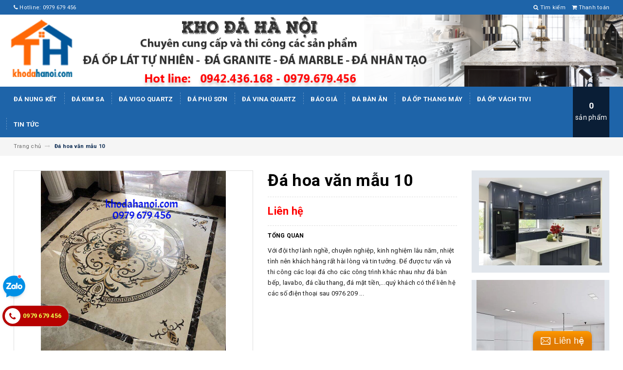

--- FILE ---
content_type: text/html; charset=utf-8
request_url: https://khodahanoi.com/da-hoa-van-mau-10
body_size: 14121
content:
<!DOCTYPE html>
<html lang="vi">
	<head>
		<!-- Google Tag Manager -->
		<script>(function(w,d,s,l,i){w[l]=w[l]||[];w[l].push({'gtm.start':
															  new Date().getTime(),event:'gtm.js'});var f=d.getElementsByTagName(s)[0],
	j=d.createElement(s),dl=l!='dataLayer'?'&l='+l:'';j.async=true;j.src=
		'https://www.googletagmanager.com/gtm.js?id='+i+dl;f.parentNode.insertBefore(j,f);
									})(window,document,'script','dataLayer','GTM-53CJGMG');</script>
		<!-- End Google Tag Manager -->

		<meta charset="UTF-8" />
		<meta name="google-site-verification" content="ei3O0lRTt2s_XQGMYeNIPcePBd0oxnTQSYR56nPruFE" />
		<meta name="viewport" content="width=device-width, initial-scale=1, maximum-scale=1">
		<title>
			Đá hoa văn mẫu 10
			
			
			 Kho đá Hà Nội			
		</title>		
		<!-- ================= Page description ================== -->
		
		<meta name="description" content="Với đội thợ l&#224;nh nghề, chuy&#234;n nghiệp, kinh nghiệm l&#226;u năm, nhiệt t&#236;nh n&#234;n kh&#225;ch h&#224;ng rất h&#224;i l&#242;ng v&#224; tin tưởng. Để được tư vấn v&#224; thi c&#244;ng c&#225;c loại đ&#225; cho c&#225;c c&#244;ng tr&#236;nh kh&#225;c nhau như đ&#225; b&#224;n bếp, lavabo, đ&#225; cầu thang, đ&#225; mặt tiền,...qu&#253; kh&#225;ch c&#243; thể li&#234;n hệ c&#225;c số điện thoại sau 0976 209 245 hoặc 0979 679 456">
		
		<!-- ================= Meta ================== -->
		<meta name="keywords" content="Đá hoa văn mẫu 10, Kho đá Hà Nội, khodahanoi.com"/>		
		<link rel="canonical" href="https://khodahanoi.com/da-hoa-van-mau-10"/>
		<meta name='revisit-after' content='1 days' />
		<meta name="robots" content="noodp,index,follow" />
		<!-- ================= Favicon ================== -->
		
		<link rel="icon" href="//bizweb.dktcdn.net/100/340/033/themes/697735/assets/favicon.png?1730816558052" type="image/x-icon" />
		
		<!-- ================= Google Fonts ================== -->
		
		
		
		<link href="//fonts.googleapis.com/css?family=Roboto:400,700" rel="stylesheet" type="text/css" media="all" />
		
		
		
		
			

		<!-- Facebook Open Graph meta tags -->
		

	<meta property="og:type" content="product">
	<meta property="og:title" content="Đá hoa văn mẫu 10">
	
		<meta property="og:image" content="http://bizweb.dktcdn.net/thumb/grande/100/340/033/products/104bac22cfc236427aafa1ad799cdd-jpg.png?v=1543976464287">
		<meta property="og:image:secure_url" content="https://bizweb.dktcdn.net/thumb/grande/100/340/033/products/104bac22cfc236427aafa1ad799cdd-jpg.png?v=1543976464287">
	
	<meta property="og:price:amount" content="0">
	<meta property="og:price:currency" content="VND">

<meta property="og:description" content="Với đội thợ lành nghề, chuyên nghiệp, kinh nghiệm lâu năm, nhiệt tình nên khách hàng rất hài lòng và tin tưởng. Để được tư vấn và thi công các loại đá cho các công trình khác nhau như đá bàn bếp, lavabo, đá cầu thang, đá mặt tiền,...quý khách có thể liên hệ các số điện thoại sau 0976 209 245 hoặc 0979 679 456">
<meta property="og:url" content="https://khodahanoi.com/da-hoa-van-mau-10">
<meta property="og:site_name" content="Kho đá Hà Nội">		

		<!-- Plugin CSS -->			
		<link rel="stylesheet" href="https://maxcdn.bootstrapcdn.com/bootstrap/3.3.7/css/bootstrap.min.css" integrity="sha384-BVYiiSIFeK1dGmJRAkycuHAHRg32OmUcww7on3RYdg4Va+PmSTsz/K68vbdEjh4u" crossorigin="anonymous">
		<link rel="stylesheet" href="//maxcdn.bootstrapcdn.com/font-awesome/4.5.0/css/font-awesome.min.css">
		<link href="//bizweb.dktcdn.net/100/340/033/themes/697735/assets/owl.carousel.min.css?1730816558052" rel="stylesheet" type="text/css" media="all" />

		<!-- Build Main CSS -->								
		<link href="//bizweb.dktcdn.net/100/340/033/themes/697735/assets/base.scss.css?1730816558052" rel="stylesheet" type="text/css" media="all" />		
		<link href="//bizweb.dktcdn.net/100/340/033/themes/697735/assets/style.scss.css?1730816558052" rel="stylesheet" type="text/css" media="all" />		
		<link href="//bizweb.dktcdn.net/100/340/033/themes/697735/assets/update.scss.css?1730816558052" rel="stylesheet" type="text/css" media="all" />		
		<link href="//bizweb.dktcdn.net/100/340/033/themes/697735/assets/module.scss.css?1730816558052" rel="stylesheet" type="text/css" media="all" />
		<link href="//bizweb.dktcdn.net/100/340/033/themes/697735/assets/responsive.scss.css?1730816558052" rel="stylesheet" type="text/css" media="all" />
		<link href="//bizweb.dktcdn.net/100/340/033/themes/697735/assets/update_stylesheets.scss.css?1730816558052" rel="stylesheet" type="text/css" media="all" />

		<!-- Header JS -->	
		<script src="//bizweb.dktcdn.net/100/340/033/themes/697735/assets/jquery-2.2.3.min.js?1730816558052" type="text/javascript"></script> 

		<!-- Bizweb javascript customer -->
		

		<link href="//bizweb.dktcdn.net/100/340/033/themes/697735/assets/menu-stylesheets.scss.css?1730816558052" rel="stylesheet" type="text/css" media="all" />
		<script src="//bizweb.dktcdn.net/100/340/033/themes/697735/assets/menu-scripts.js?1730816558052" type="text/javascript"></script>

		<!-- Bizweb conter for header -->
		<script>
	var Bizweb = Bizweb || {};
	Bizweb.store = 'khodahanoi.mysapo.net';
	Bizweb.id = 340033;
	Bizweb.theme = {"id":697735,"name":"Accent - main","role":"main"};
	Bizweb.template = 'product';
	if(!Bizweb.fbEventId)  Bizweb.fbEventId = 'xxxxxxxx-xxxx-4xxx-yxxx-xxxxxxxxxxxx'.replace(/[xy]/g, function (c) {
	var r = Math.random() * 16 | 0, v = c == 'x' ? r : (r & 0x3 | 0x8);
				return v.toString(16);
			});		
</script>
<script>
	(function () {
		function asyncLoad() {
			var urls = ["//static.zotabox.com/6/9/699e78e0ac872fd90333d97df4b9202d/widgets.js?store=khodahanoi.mysapo.net","https://popup.sapoapps.vn/api/genscript/script?store=khodahanoi.mysapo.net","https://google-shopping-v2.sapoapps.vn/api/conversion-tracker/global-tag/2276?store=khodahanoi.mysapo.net","https://google-shopping-v2.sapoapps.vn/api/conversion-tracker/event-tag/2276?store=khodahanoi.mysapo.net","//static.zotabox.com/6/9/699e78e0ac872fd90333d97df4b9202d/widgets.js?store=khodahanoi.mysapo.net"];
			for (var i = 0; i < urls.length; i++) {
				var s = document.createElement('script');
				s.type = 'text/javascript';
				s.async = true;
				s.src = urls[i];
				var x = document.getElementsByTagName('script')[0];
				x.parentNode.insertBefore(s, x);
			}
		};
		window.attachEvent ? window.attachEvent('onload', asyncLoad) : window.addEventListener('load', asyncLoad, false);
	})();
</script>


<script>
	window.BizwebAnalytics = window.BizwebAnalytics || {};
	window.BizwebAnalytics.meta = window.BizwebAnalytics.meta || {};
	window.BizwebAnalytics.meta.currency = 'VND';
	window.BizwebAnalytics.tracking_url = '/s';

	var meta = {};
	
	meta.product = {"id": 13303613, "vendor": "", "name": "Đá hoa văn mẫu 10",
	"type": "", "price": 0 };
	
	
	for (var attr in meta) {
	window.BizwebAnalytics.meta[attr] = meta[attr];
	}
</script>

	
		<script src="/dist/js/stats.min.js?v=96f2ff2"></script>
	



<!-- Global site tag (gtag.js) - Google Analytics -->
<script async src="https://www.googletagmanager.com/gtag/js?id=UA-131013679-1"></script>
<script>
  window.dataLayer = window.dataLayer || [];
  function gtag(){dataLayer.push(arguments);}
  gtag('js', new Date());

  gtag('config', 'UA-131013679-1');
</script>
<!-- Google Tag Manager --> <script>(function(w,d,s,l,i){w[l]=w[l]||[];w[l].push({'gtm.start': new Date().getTime(),event:'gtm.js'});var f=d.getElementsByTagName(s)[0], j=d.createElement(s),dl=l!='dataLayer'?'&l='+l:'';j.async=true;j.src= 'https://www.googletagmanager.com/gtm.js?id='+i+dl;f.parentNode.insertBefore(j,f); })(window,document,'script','dataLayer','GTM-59X9JL8');</script> <!-- End Google Tag Manager -->
<!-- Google Tag Manager (noscript) --> <noscript><iframe src="https://www.googletagmanager.com/ns.html?id=GTM-59X9JL8" height="0" width="0" style="display:none;visibility:hidden"></iframe></noscript> <!-- End Google Tag Manager (noscript) -->
<script>

	window.enabled_enhanced_ecommerce = false;

</script>

<script>

	try {
		
				gtag('event', 'view_item', {
					event_category: 'engagement',
					event_label: "Đá hoa văn mẫu 10"
				});
		
	} catch(e) { console.error('UA script error', e);}
	

</script>






<script>
	var eventsListenerScript = document.createElement('script');
	eventsListenerScript.async = true;
	
	eventsListenerScript.src = "/dist/js/store_events_listener.min.js?v=1b795e9";
	
	document.getElementsByTagName('head')[0].appendChild(eventsListenerScript);
</script>





				
	</head>
	<body>


		<!-- Get default value setup for store informations -->
















<!-- end getting default value -->

		<!-- Main content -->
		<header>
	<div class="topbar">
		<div class="container">
			<div class="row">
				<div class="hidden-xs col-sm-9 col-md-10 col-lg-10 welcome-text">
					<a href="tel:0979 679 456"><i class="fa fa-phone"></i> Hotline: 0979 679 456</a>
				</div>
				<div class="col-xs-12 col-sm-3 col-md-2 col-lg-2 checkout">
					<a href="/search" title="Nhập từ khóa">
						<i class="fa fa-search"></i>
						<span>Tìm kiếm</span>
					</a>
					<a href="/checkout" title="Tới trang thanh toán">
						<i class="fa fa-shopping-cart"></i>
						<span>Thanh toán</span>
					</a>
				</div>
			</div>
		</div>
	</div>
	<div class="mainbar">
		<div class="container-fluid">
			<div class="row">
				<div class="logo">
					<a href="/" title="Trang chủ">
						<img class="img-responsive" src="//bizweb.dktcdn.net/100/340/033/themes/697735/assets/banner.png?1730816558052" alt="Logo">
					</a>
				</div>
				<div class="hidden col-xs-12 col-sm-4 col-md-6 col-lg-6 search-header">
					<div class="search_padding">
	<form action="/search" method="get">
		<div class="input-group search_form_action">
			<i class="fa fa-search"></i>
			<input type="text" class="form-control" maxlength="70" name="query" id="search" placeholder="Tìm kiếm ...">
			<span class="input-group-btn">
				<button class="btn btn-default btn-search" type="submit">
					Tìm kiếm
				</button>
			</span>
		</div>
	</form>
</div>
				</div>
				<div class="hidden col-xs-12 col-sm-5 col-md-4 col-lg-4 account">
					
					<a href="/account/login">Đăng nhập</a>
					<span>hoặc</span>
					<a href="/account/register">Đăng ký</a>
						
				</div>
			</div>
		</div>
	</div>
	
	<div class="menu-nav">
		<nav class="menu-header hidden-sm hidden-xs">
	<ul id="nav" class="nav container">
		
		
		<li class="nav-item">
			<a class="nav-link" href="/san-pham-moi-1" title="Đá Nung Kết">
				Đá Nung Kết
			</a>
		</li>
		
		
		
		<li class="nav-item">
			<a class="nav-link" href="/da-kim-sa-8" title="Đá kim sa">
				Đá kim sa
			</a>
		</li>
		
		
		
		<li class="nav-item">
			<a class="nav-link" href="/da-vigo-quartz" title="ĐÁ ViGo Quartz">
				ĐÁ ViGo Quartz
			</a>
		</li>
		
		
		
		<li class="nav-item">
			<a class="nav-link" href="/da-phu-son" title="ĐÁ PHÚ SƠN">
				ĐÁ PHÚ SƠN
			</a>
		</li>
		
		
		
		<li class="nav-item">
			<a class="nav-link" href="/da-vina-quartz" title="ĐÁ ViNA Quartz">
				ĐÁ ViNA Quartz
			</a>
		</li>
		
		
		
		<li class="nav-item">
			<a class="nav-link" href="/bao-gia" title="Báo giá">
				Báo giá
			</a>
		</li>
		
		
		
		<li class="nav-item">
			<a class="nav-link" href="/da-ban-an" title="Đá bàn ăn">
				Đá bàn ăn
			</a>
		</li>
		
		
		
		<li class="nav-item">
			<a class="nav-link" href="/da-op-thang-may" title="Đá Ốp Thang Máy">
				Đá Ốp Thang Máy
			</a>
		</li>
		
		
		
		<li class="nav-item">
			<a class="nav-link" href="/da-op-vach-tivi-1" title="Đá ốp vách tivi">
				Đá ốp vách tivi
			</a>
		</li>
		
		
		
		<li class="nav-item">
			<a class="nav-link" href="/tin-tuc" title="Tin tức">
				Tin tức
			</a>
		</li>
		
		
		
		<div class="cart-header">
	<div class="top-cart-contain f-right">
		<div class="mini-cart text-xs-center">
			<div class="heading-cart">
				<a href="/cart">
					<span class="cartCount count_item_pr" id="cart-total"></span>
					<br>sản phẩm
				</a>
			</div>	
			<div class="top-cart-content">					
				<ul id="cart-sidebar" class="mini-products-list count_li">
					<li class="list-item">
						<ul></ul>
					</li>
					<li class="action">
						<ul>
							<li class="li-fix-1">
								<div class="top-subtotal">
									Tổng tiền thanh toán: 
									<span class="price"></span>
								</div>
							</li>
							<li class="li-fix-2" style="">
								<div class="actions">
									<a href="/cart" class="btn btn-primary">
										<span>Giỏ hàng</span>
									</a>
									<a href="/checkout" class="btn btn-checkout btn-gray">
										<span>Thanh toán</span>
									</a>
								</div>
							</li>
						</ul>
					</li>
				</ul>
			</div>
		</div>
	</div>
</div>
	</ul>
</nav>
		<div class="sidebar-menu sidebar_menu site-nav-mobile menu-header hidden-md hidden-lg">
	<div class="sidebar-menu-title module-header">
		<div class="module-title">
			
			<i class="fa fa-bars"></i>
			<span>MENU</span>
		</div>
		<a class="mobile-cart" href="/cart">
			<span class="cart-count-mobile">0</span>
		</a>
	</div>
	<div class="sidebar-menu-content">
		<div class="sidebar-linklists">
			<ul>
				
				
				<li class="sidebar-menu-list menu-item collection-sidebar-menu">
					<a class="ajaxLayer" href="/san-pham-moi-1" title="Đá Nung Kết">
						<span>Đá Nung Kết</span>
					</a>
					
				</li>
				
				<li class="sidebar-menu-list menu-item collection-sidebar-menu">
					<a class="ajaxLayer" href="/da-kim-sa-8" title="Đá kim sa">
						<span>Đá kim sa</span>
					</a>
					
				</li>
				
				<li class="sidebar-menu-list menu-item collection-sidebar-menu">
					<a class="ajaxLayer" href="/da-vigo-quartz" title="ĐÁ ViGo Quartz">
						<span>ĐÁ ViGo Quartz</span>
					</a>
					
				</li>
				
				<li class="sidebar-menu-list menu-item collection-sidebar-menu">
					<a class="ajaxLayer" href="/da-phu-son" title="ĐÁ PHÚ SƠN">
						<span>ĐÁ PHÚ SƠN</span>
					</a>
					
				</li>
				
				<li class="sidebar-menu-list menu-item collection-sidebar-menu">
					<a class="ajaxLayer" href="/da-vina-quartz" title="ĐÁ ViNA Quartz">
						<span>ĐÁ ViNA Quartz</span>
					</a>
					
				</li>
				
				<li class="sidebar-menu-list menu-item collection-sidebar-menu">
					<a class="ajaxLayer" href="/bao-gia" title="Báo giá">
						<span>Báo giá</span>
					</a>
					
				</li>
				
				<li class="sidebar-menu-list menu-item collection-sidebar-menu">
					<a class="ajaxLayer" href="/da-ban-an" title="Đá bàn ăn">
						<span>Đá bàn ăn</span>
					</a>
					
				</li>
				
				<li class="sidebar-menu-list menu-item collection-sidebar-menu">
					<a class="ajaxLayer" href="/da-op-thang-may" title="Đá Ốp Thang Máy">
						<span>Đá Ốp Thang Máy</span>
					</a>
					
				</li>
				
				<li class="sidebar-menu-list menu-item collection-sidebar-menu">
					<a class="ajaxLayer" href="/da-op-vach-tivi-1" title="Đá ốp vách tivi">
						<span>Đá ốp vách tivi</span>
					</a>
					
				</li>
				
				<li class="sidebar-menu-list menu-item collection-sidebar-menu">
					<a class="ajaxLayer" href="/tin-tuc" title="Tin tức">
						<span>Tin tức</span>
					</a>
					
				</li>
				
			</ul>
		</div>
	</div>
</div>
	</div>
</header>
		
		<section class="breadcrumbs">
	<div class="container">
		<div class="row">
			<div class="col-xs-12">
				<ul class="breadcrumb" itemscope itemtype="http://data-vocabulary.org/Breadcrumb">
					<li class="home">
						<a itemprop="url" href="/" title="Trang chủ">
							<span itemprop="title">Trang chủ</span>
						</a>						
						<i class="fa fa-long-arrow-right" aria-hidden="true"></i>
					</li>
					
						
						<li>
							<strong>
								<span itemprop="title">Đá hoa văn mẫu 10</span>
							</strong>
						<li>
						
					
				</ul>
			</div>
		</div>
	</div>
</section>
		
		








<section class="product-template product" itemscope itemtype="http://schema.org/Product">
	<meta itemprop="url" content="//khodahanoi.com/da-hoa-van-mau-10">
	<meta itemprop="image" content="//bizweb.dktcdn.net/thumb/grande/100/340/033/products/104bac22cfc236427aafa1ad799cdd-jpg.png?v=1543976464287">
	<meta itemprop="description" content="Với đội thợ lành nghề, chuyên nghiệp, kinh nghiệm lâu năm, nhiệt tình nên khách hàng rất hài lòng và tin tưởng.

Để được tư vấn và thi công các loại đá cho các công trình khác nhau như đá bàn bếp, lavabo, đá cầu thang, đá mặt tiền,...quý khách có thể liên hệ các số điện thoại sau&nbsp;0976 209 ...">
	<meta itemprop="name" content="Đá hoa văn mẫu 10">
	
	<div class="container">
		<div class="row">
			<div class="details-product">
				<div class="col-xs-12 col-sm-12 col-md-4 col-lg-5 images-pro">
					<div class="large-image">
						<a href="//bizweb.dktcdn.net/thumb/1024x1024/100/340/033/products/104bac22cfc236427aafa1ad799cdd-jpg.png?v=1543976464287" class="large_image_url checkurl dp-flex" data-rel="prettyPhoto[product-gallery]">
							
							<img id="zoom_01" class="img-responsive" src="//bizweb.dktcdn.net/thumb/grande/100/340/033/products/104bac22cfc236427aafa1ad799cdd-jpg.png?v=1543976464287" alt="da-hoa-van-mau-10">
							
						</a>
					</div>

					
				</div>

				<div class="col-xs-12 col-sm-12 col-md-5 col-lg-4 details-pro">
					<h1 class="title-head">Đá hoa văn mẫu 10</h1>
					
					<div class="price-contact">Liên hệ</div>
					

					
					<label>
						<strong>Tổng quan</strong>
					</label>
					<div class="product-summary product_description">
						<div class="rte description">
							
							Với đội thợ lành nghề, chuyên nghiệp, kinh nghiệm lâu năm, nhiệt tình nên khách hàng rất hài lòng và tin tưởng.

Để được tư vấn và thi công các loại đá cho các công trình khác nhau như đá bàn bếp, lavabo, đá cầu thang, đá mặt tiền,...quý khách có thể liên hệ các số điện thoại sau&nbsp;0976 209 ...
							
						</div>
					</div>
					

					<div class="form-product">
						<form enctype="multipart/form-data" id="add-to-cart-form" action="/cart/add" method="post" class="form-inline">
							<div class="box-variant clearfix">
								
								
								<input type="hidden" name="variantId" value="22043395" />
								
							</div>
							
						</form>
					</div>

					

					
				</div>

				<div class="col-xs-12 hidden-sm col-md-3 col-lg-3">
					
					
					
					
					
					
					<div class="product-banner product-banner-1 banner-item">
						<a href="#" title="">
							<figure>
								<img class="img-responsive" src="//bizweb.dktcdn.net/100/340/033/themes/697735/assets/product_banner_1_image.png?1730816558052" alt="Kho đá Hà Nội">
							</figure>
						</a>
					</div>
					
					
					
					
					
					
					
					<div class="product-banner product-banner-2 banner-item">
						<a href="#" title="">
							<figure>
								<img class="img-responsive" src="//bizweb.dktcdn.net/100/340/033/themes/697735/assets/product_banner_2_image.png?1730816558052" alt="Kho đá Hà Nội">
							</figure>
						</a>
					</div>
					
					
				</div>
			</div>
		</div>

		
		<div class="row">
			<div class="col-xs-12 col-sm-12 col-md-12 col-lg-12">
				<div class="product-tab e-tabs">
					<ul class="tabs tabs-title clearfix">
						
						
						
						
						
						<li class="tab-link" data-tab="tab-1">
							<h5 class="tab_title">
								<span>Chi tiết sản phẩm</span>
							</h5>
						</li>
						
						
						
						
						
						
						<li class="tab-link" data-tab="tab-2">
							<h5 class="tab_title">
								<span>Thông tin thanh toán</span>
							</h5>
						</li>
						
						
						
						
						
						
						<li class="tab-link" data-tab="tab-3">
							<h5 class="tab_title">
								<span>Hướng dẫn mua hàng</span>
							</h5>
						</li>
						
						
					</ul>

					
					<div id="tab-1" class="tab-content">
						<div class="rte">
							<p style="box-sizing: border-box; margin: 0px 0px 10px; font-family: &quot;Open Sans&quot;, sans-serif; color: rgb(49, 53, 61); font-size: 14px;"><span style="box-sizing: border-box; font-family: &quot;Lucida Sans Unicode&quot;, &quot;Lucida Grande&quot;, sans-serif;">Với đội thợ lành nghề, chuyên nghiệp, kinh nghiệm lâu năm, nhiệt tình nên khách hàng rất hài lòng và tin tưởng.</span></p>

<p style="box-sizing: border-box; margin: 0px 0px 10px; font-family: &quot;Open Sans&quot;, sans-serif; color: rgb(49, 53, 61); font-size: 14px;"><span style="box-sizing: border-box; font-family: &quot;Lucida Sans Unicode&quot;, &quot;Lucida Grande&quot;, sans-serif;">Để được tư vấn và thi công các loại đá cho các công trình khác nhau như đá bàn bếp, lavabo, đá cầu thang, đá mặt tiền,...quý khách có thể liên hệ các số điện thoại sau&nbsp;<span style="box-sizing: border-box; font-weight: 700;">0976 209 245</span>&nbsp;hoặc&nbsp;<span style="box-sizing: border-box; font-weight: 700;">0979 679 456</span>&nbsp;</span></p>
						</div>	
					</div>	
					

					
					
					
					
					
					
					
					
					
					<div id="tab-2" class="tab-content">
						
						Nội dung tùy chỉnh
						
					</div>
					
					
					
					
					
					
					
					
					
					
					<div id="tab-3" class="tab-content">
						
						Nội dung tùy chỉnh
						
					</div>
					
					
				</div>				
			</div>
		</div>
		

		
		
		
		

		
		
		
		
		<div class="sale_products">
			<div class="row">
				<div class="col-xs-12 col-sm-12 col-md-12 col-lg-12">
					<div class="module-header">
						<h2 class="module-title title-style-3">
							<a href="san-pham-khuyen-mai" title=" Xem tất cả 'Sản phẩm bán chạy' ">
								<span>Sản phẩm bán chạy</span>
							</a>
						</h2>
					</div>
				</div>
				<div class="col-xs-12 col-sm-12 col-md-12 col-lg-12">
					<div class="module-content owl-carousel owl-theme nav-enable nav-top" data-lg-items="5" data-md-items="4" data-sm-items="3" data-xs-items="2" data-xxs-items="2" data-nav="true" data-auto-play="true">
						
					</div>
				</div>
			</div>
		</div>
		
	</div>
</section>


<script type="text/javascript">
	function valid(o,w){
		o.value = o.value.replace(valid.r[w],'');
		var qtyCount = document.getElementById('qty').value;
		if(qtyCount == 0){
			document.getElementById("qty").value = 1;
		}
	}
	valid.r={
		'numbers':/[^\d]/g
	}
</script>

<script>
	var ww = $(window).width();

	var selectCallback = function(variant, selector) {
		if (variant) {
			var form = jQuery('#' + selector.domIdPrefix).closest('form');
			for (var i=0,length=variant.options.length; i<length; i++) {
				var radioButton = form.find('.swatch[data-option-index="' + i + '"] :radio[value="' + variant.options[i] +'"]');
				if (radioButton.size()) {
					radioButton.get(0).checked = true;
				}
			}
		}

		var addToCart		= jQuery('.details-pro .button_actions .btn-cart'),
		priceBox		= jQuery('.details-pro .price-box'),
		productPrice	= jQuery('.details-pro .special-price .price'),
		comparePrice	= jQuery('.details-pro .old-price .price'),
		inputQty 		= jQuery('.details-pro .product_quantity'),
		btnBox			= jQuery('.details-pro .button_actions'),
		stock			= jQuery('.details-pro .availability');

		if (variant){
			addToCart.removeAttr('disabled');
			if (variant.inventory_quantity == 0) {
				if(variant.inventory_management == "bizweb" ){
					inputQty.hide();
					btnBox.show();
					addToCart.removeClass('btn_buy').addClass('btn_soldout').attr('disabled', 'disabled').html('<span><i class="fa fa-ban"></i> Hết hàng</span>').show();
					stock.addClass('out-of-stock').removeClass('in-stock').html('<span>Hết hàng</span>');
					if (variant.price != 0){
						priceBox.show();
						productPrice.html(Bizweb.formatMoney(variant.price, "{{amount_no_decimals_with_comma_separator}}₫")).show();
						if (variant.compare_at_price > variant.price ){
							comparePrice.html(Bizweb.formatMoney(variant.compare_at_price, "{{amount_no_decimals_with_comma_separator}}₫")).show();
						} else {
							comparePrice.hide();
						}
					} else {
						stock.removeClass('out-of-stock').addClass('in-stock').html('<span>Liên hệ</span>');
						productPrice.html('Liên hệ');
						comparePrice.hide();
					}
				} else {
					inputQty.show();
					btnBox.show();
					stock.removeClass('out-of-stock').addClass('in-stock').html('<span>Còn hàng</span>');
					addToCart.removeClass('btn_soldout').addClass('btn_buy').removeAttr('disabled','disabled').html('<span><i class="fa fa-shopping-cart"></i> Thêm vào giỏ hàng</span>').show();
					if (variant.price != 0){
						if (variant.compare_at_price > variant.price ){
							comparePrice.html(Bizweb.formatMoney(variant.compare_at_price, "{{amount_no_decimals_with_comma_separator}}₫")).show();
						} else {
							comparePrice.hide();
						}
					} else {
						productPrice.html('Liên hệ');
						comparePrice.hide();
						inputQty.hide();
						btnBox.hide();
					}
				}
			} else {
				priceBox.show();
				inputQty.show();
				btnBox.show();
				if (variant.price == 0){
					stock.removeClass('out-of-stock').addClass('in-stock').html('<span>Liên hệ</span>');
					inputQty.hide();
					productPrice.html('Liên hệ');
					addToCart.hide();
					comparePrice.hide();
				} else {
					stock.removeClass('out-of-stock').addClass('in-stock').html('<span>Còn hàng</span>');
					inputQty.show();
					inputQty.removeClass('hidden');
					productPrice.html(Bizweb.formatMoney(variant.price, "{{amount_no_decimals_with_comma_separator}}₫")).show();
					if (variant.compare_at_price > variant.price){
						comparePrice.html(Bizweb.formatMoney(variant.compare_at_price, "{{amount_no_decimals_with_comma_separator}}₫")).show();
					} else {
						comparePrice.hide();
						btnBox.show();
						addToCart.show();
					}
					addToCart.removeClass('btn_soldout').addClass('btn_buy').removeAttr('disabled','disabled').html('<span><i class="fa fa-shopping-cart"></i> Thêm vào giỏ hàng</span>').show();
				}
			}
		} else {
			stock.addClass('out-of-stock').removeClass('in-stock').html('<span>Hết hàng</span>');
			productPrice.html('Liên hệ');
			comparePrice.hide();
			inputQty.hide();
			addToCart.addClass('btn_soldout').attr('disabled','disabled').html('<span><i class="fa fa-ban"></i> Hết hàng</span>');      // set add-to-cart button to unavailable class and disable button
		}


		/*begin variant image*/
		if (variant && variant.image) {  
			var originalImage = jQuery(".large-image img"); 
			var newImage = variant.image;
			var element = originalImage[0];
			Bizweb.Image.switchImage(newImage, element, function (newImageSizedSrc, newImage, element) {
				jQuery(element).parents('a').attr('href', newImageSizedSrc);
				jQuery(element).attr('src', newImageSizedSrc);
			});

			if (ww >= 1200){
				
				setTimeout(function(){
					$('.checkurl').attr('href',$(this).attr('src'));
					$('.zoomContainer').remove();
					$('#zoom_01').elevateZoom({
						gallery:'gallery_01', 
						zoomWindowOffetx: 10,
						easing : true,
						scrollZoom : true,
						cursor: 'pointer', 
						galleryActiveClass: 'active', 
						imageCrossfade: true
					});
				},300);
				
			}
		}


		/*end of variant image*/
				
		if($('.selector-wrapper')[0].childElementCount == 1){
			$('.selector-wrapper').prepend('<label>Title</label>');
		}
		
	};

			 // initialize multi selector for product
			 


			 jQuery('.selector-wrapper').addClass('clearfix');
			 
			 jQuery('.selector-wrapper').prepend("<label for='product-select-option-0'>Title</label>");
			 
			 
			 $('.selector-wrapper').hide();
			 

			 jQuery('.swatch :radio').change(function() {
			 	var optionIndex = jQuery(this).closest('.swatch').attr('data-option-index');
			 	var optionValue = jQuery(this).val();
			 	jQuery(this)
			 	.closest('form')
			 	.find('.single-option-selector')
			 	.eq(optionIndex)
			 	.val(optionValue)
			 	.trigger('change');
			 });
			</script>
			<script>
				if (ww >= 1200){
					
					$(document).ready(function() {
						$('#zoom_01').elevateZoom({
							gallery:'gallery_01', 
							zoomWindowOffetx: 10,
							easing : true,
							scrollZoom : true,
							cursor: 'pointer', 
							galleryActiveClass: 'active', 
							imageCrossfade: true
						});
					});
					
				}
				// $('#gallery_01 img, .swatch-element label').click(function(e){
					$('#gallery_01 img').click(function(e){
						var current_click = $(this).attr('src');
						current_click = current_click.replace("/thumb/small","");
						$('.large-image img').attr('src',current_click);
						$('.large-image a').attr('href',current_click);
						if (ww >= 1200){
							
							setTimeout(function(){
								$('.checkurl').attr('href',$(this).attr('src'));
								$('.zoomContainer').remove();
								$('#zoom_01').elevateZoom({
									gallery:'gallery_01', 
									zoomWindowOffetx: 10,
									easing : true,
									scrollZoom : true,
									cursor: 'pointer', 
									galleryActiveClass: 'active', 
									imageCrossfade: true
								});
							},300);
							
						}
					});
				</script>
		<footer class="footer">
	

	
	<div class="subscribe_and_socials">
		<div class="container">
			<div class="row">
				
				<div class="col-xs-12 col-sm-6 col-md-7 col-lg-7">
					<div class="subscribe">
						<h4>Đăng ký nhận tin</h4>
						<div class="form-subscribe">
							
							
							
							<form action="#" method="post" id="mc-embedded-subscribe-form" class="mtSubcribeForm" name="mc-embedded-subscribe-form" target="_blank">      
								<input id="email" name="EMAIL" type="email" value="" class="input_newsletter subcribe-email form-control" placeholder="Email nhận tin">
								<button type="submit" id="subscribe" name="subscribe" class="btn btn-subscribe"><i class="fa fa-envelope"></i> <span>Đăng ký</span></button>
							</form>
						</div>
					</div>
				</div>
				
				
				<div class="col-xs-12 col-sm-6 col-md-5 col-lg-5">
					<div class="socials">
						<ul class="social-info">
  
  
  
  
  
  <!-- defined style classes could be found in update_stylesheet.scss.bwt -->
  <li>
  <a href="#" class="bg-facebook hv-txt-facebook btn-transition" title="facebook">
      <i class="fa fa-facebook"></i>
    </a>
  </li>
  
  
  
  
  
  <!-- defined style classes could be found in update_stylesheet.scss.bwt -->
  <li>
  <a href="#" class="bg-twitter hv-txt-twitter btn-transition" title="twitter">
      <i class="fa fa-twitter"></i>
    </a>
  </li>
  
  
  
  
  
  <!-- defined style classes could be found in update_stylesheet.scss.bwt -->
  <li>
  <a href="#" class="bg-google-plus hv-txt-google-plus btn-transition" title="google plus">
      <i class="fa fa-google-plus"></i>
    </a>
  </li>
  
  
</ul>
					</div>
				</div>
				
			</div>
		</div>
	</div>
	

	<div class="foo_info">
		<div class="container">
			<div class="row">
				
				<div class="col-sm-6 col-md-3 col-lg-3 col-xs-12 store-detail">
					<h4 class="foo-title">Bản đồ</h4>
					<div class="map">
						<iframe src="https://www.google.com/maps/embed?pb=!1m18!1m12!1m3!1d3725.4295554319197!2d105.83261851432313!3d20.97541148602727!2m3!1f0!2f0!3f0!3m2!1i1024!2i768!4f13.1!3m3!1m2!1s0x3135ac59f5a27a65%3A0x7637046158d22733!2zMTY4IE5ndXnhu4VuIEPDtG5nIFRow6FpLCDEkOG6oWkgS2ltLCBUaGFuaCBYdcOibiwgSMOgIE7hu5lpLCBWaeG7h3QgTmFt!5e0!3m2!1svi!2s!4v1543293004666" width="100%" height="214" frameborder="0" style="border:0" allowfullscreen></iframe>
					</div>
				</div>
				
				<div class="col-sm-6 col-md-3 col-lg-3 col-xs-12 col">
					<h4 class="foo-title">
						Liên hệ
					</h4>
					<div class="foo-content foo-contact demo">
						<ul class="list-menu">
							
							<li>
								<span class="foo-icon"><i class="fa fa-map-marker"></i></span>
								<span class="foo-detail foo-address">168 Nguyễn Công Thái, Đại Kim, Hoàng Mai, Hà Nội</span>
							</li>
							
							
							<li>
								<span class="foo-icon"><i class="fa fa-phone"></i></span>
								<span class="foo-detail"><a href="tel:0979679456">0979 679 456</a></span>
							</li>
							
							
							<li>
								<span class="foo-icon"><i class="fa fa-envelope"></i></span>
								<span class="foo-detail"><a href="mailto:caoxuantrinh456@gmail.com">caoxuantrinh456@gmail.com</a></span>
							</li>
							
						</ul>
					</div>
					<h4 class="foo-title">
						Thống kê truy cập
					</h4>
					<div class="truycap">
						<!-- Histats.com  (div with counter) --><div id="histats_counter"></div>
						<!-- Histats.com  START  (aync)-->
						<script type="text/javascript">var _Hasync= _Hasync|| [];
							_Hasync.push(['Histats.start', '1,4565076,4,403,118,80,00011111']);
							_Hasync.push(['Histats.fasi', '1']);
							_Hasync.push(['Histats.track_hits', '']);
							(function() {
								var hs = document.createElement('script'); hs.type = 'text/javascript'; hs.async = true;
								hs.src = ('//s10.histats.com/js15_as.js');
								(document.getElementsByTagName('head')[0] || document.getElementsByTagName('body')[0]).appendChild(hs);
							})();</script>
						<noscript><a href="/" target="_blank"><img  src="//sstatic1.histats.com/0.gif?4565076&101" alt="" border="0"></a></noscript>
						<!-- Histats.com  END  -->
					</div>
				</div>
				
				
				
				<div class="col-sm-6 col-md-3 col-lg-3 col-xs-12 col">
					<h4 class="foo-title">
						Chính sách
					</h4>
					<div class="foo-content foo-contact demo">
						<ul class="list-menu">
							
							<li class="foo-list-item">
								<a href="/chinh-sach" title="Chính sách bảo mật">
									<i class="fa fa-angle-right"></i> <span>Chính sách bảo mật</span>
								</a>
							</li>
							
							<li class="foo-list-item">
								<a href="/chinh-sach" title="Chính sách vận chuyển">
									<i class="fa fa-angle-right"></i> <span>Chính sách vận chuyển</span>
								</a>
							</li>
							
							<li class="foo-list-item">
								<a href="/chinh-sach" title="Chính sách đổi trả">
									<i class="fa fa-angle-right"></i> <span>Chính sách đổi trả</span>
								</a>
							</li>
							
							<li class="foo-list-item">
								<a href="/dieu-khoan" title="Quy định sử dụng">
									<i class="fa fa-angle-right"></i> <span>Quy định sử dụng</span>
								</a>
							</li>
							
						</ul>
					</div>
					
					
				</div>
				
				
				
				
				
				
				<div class="col-sm-6 col-md-3 col-lg-3 col-xs-12 col">
					<h4 class="foo-title">Fanpage</h4>
					<div class="facebook">
						<div class="fb-page" data-href="#" data-tabs="timeline" data-height="214px" data-small-header="false" data-adapt-container-width="true" data-hide-cover="false" data-show-facepile="true"><div class="fb-xfbml-parse-ignore"></div></div>
					</div>
				</div>
				
			</div>
		</div>
	</div>

	<div class="copyright">
		<div class="container">
			<div class="row">
				<div class="col-xs-12 col-sm-12 col-md-12 col-lg-12">
					<span>© Bản quyền thuộc về <strong>Kho đá Hà Nội</strong></span>
					<span class="hidden-xs"> | </span>
					<span>Cung cấp bởi <a href="https://www.sapo.vn/?utm_campaign=cpn:site_khach_hang-plm:footer&utm_source=site_khach_hang&utm_medium=referral&utm_content=fm:text_link-km:-sz:&utm_term=&campaign=site_khach_hang" rel="nofollow" target="_blank">Sapo</a></span>
				</div>
			</div>
		</div>
	</div>

	
</footer>	

		<!-- Bizweb javascript -->
		<script src="//bizweb.dktcdn.net/100/340/033/themes/697735/assets/option-selectors.js?1730816558052" type="text/javascript"></script>
		<script src="//bizweb.dktcdn.net/assets/themes_support/api.jquery.js" type="text/javascript"></script> 

		<!-- Plugin JS -->
		<script src="//bizweb.dktcdn.net/100/340/033/themes/697735/assets/owl.carousel.min.js?1730816558052" type="text/javascript"></script>			
		<script src="https://maxcdn.bootstrapcdn.com/bootstrap/3.3.7/js/bootstrap.min.js" integrity="sha384-Tc5IQib027qvyjSMfHjOMaLkfuWVxZxUPnCJA7l2mCWNIpG9mGCD8wGNIcPD7Txa" crossorigin="anonymous"></script>

		<!-- Add to cart -->	
		<div class="ajax-load"> 
	<span class="loading-icon">
		<svg version="1.1"  xmlns="http://www.w3.org/2000/svg" xmlns:xlink="http://www.w3.org/1999/xlink" x="0px" y="0px"
			 width="24px" height="30px" viewBox="0 0 24 30" style="enable-background:new 0 0 50 50;" xml:space="preserve">
			<rect x="0" y="10" width="4" height="10" fill="#333" opacity="0.2">
				<animate attributeName="opacity" attributeType="XML" values="0.2; 1; .2" begin="0s" dur="0.6s" repeatCount="indefinite" />
				<animate attributeName="height" attributeType="XML" values="10; 20; 10" begin="0s" dur="0.6s" repeatCount="indefinite" />
				<animate attributeName="y" attributeType="XML" values="10; 5; 10" begin="0s" dur="0.6s" repeatCount="indefinite" />
			</rect>
			<rect x="8" y="10" width="4" height="10" fill="#333"  opacity="0.2">
				<animate attributeName="opacity" attributeType="XML" values="0.2; 1; .2" begin="0.15s" dur="0.6s" repeatCount="indefinite" />
				<animate attributeName="height" attributeType="XML" values="10; 20; 10" begin="0.15s" dur="0.6s" repeatCount="indefinite" />
				<animate attributeName="y" attributeType="XML" values="10; 5; 10" begin="0.15s" dur="0.6s" repeatCount="indefinite" />
			</rect>
			<rect x="16" y="10" width="4" height="10" fill="#333"  opacity="0.2">
				<animate attributeName="opacity" attributeType="XML" values="0.2; 1; .2" begin="0.3s" dur="0.6s" repeatCount="indefinite" />
				<animate attributeName="height" attributeType="XML" values="10; 20; 10" begin="0.3s" dur="0.6s" repeatCount="indefinite" />
				<animate attributeName="y" attributeType="XML" values="10; 5; 10" begin="0.3s" dur="0.6s" repeatCount="indefinite" />
			</rect>
		</svg>
	</span>
</div>

<div class="loading awe-popup">
	<div class="overlay"></div>
	<div class="loader" title="2">
		<svg version="1.1"  xmlns="http://www.w3.org/2000/svg" xmlns:xlink="http://www.w3.org/1999/xlink" x="0px" y="0px"
			 width="24px" height="30px" viewBox="0 0 24 30" style="enable-background:new 0 0 50 50;" xml:space="preserve">
			<rect x="0" y="10" width="4" height="10" fill="#333" opacity="0.2">
				<animate attributeName="opacity" attributeType="XML" values="0.2; 1; .2" begin="0s" dur="0.6s" repeatCount="indefinite" />
				<animate attributeName="height" attributeType="XML" values="10; 20; 10" begin="0s" dur="0.6s" repeatCount="indefinite" />
				<animate attributeName="y" attributeType="XML" values="10; 5; 10" begin="0s" dur="0.6s" repeatCount="indefinite" />
			</rect>
			<rect x="8" y="10" width="4" height="10" fill="#333"  opacity="0.2">
				<animate attributeName="opacity" attributeType="XML" values="0.2; 1; .2" begin="0.15s" dur="0.6s" repeatCount="indefinite" />
				<animate attributeName="height" attributeType="XML" values="10; 20; 10" begin="0.15s" dur="0.6s" repeatCount="indefinite" />
				<animate attributeName="y" attributeType="XML" values="10; 5; 10" begin="0.15s" dur="0.6s" repeatCount="indefinite" />
			</rect>
			<rect x="16" y="10" width="4" height="10" fill="#333"  opacity="0.2">
				<animate attributeName="opacity" attributeType="XML" values="0.2; 1; .2" begin="0.3s" dur="0.6s" repeatCount="indefinite" />
				<animate attributeName="height" attributeType="XML" values="10; 20; 10" begin="0.3s" dur="0.6s" repeatCount="indefinite" />
				<animate attributeName="y" attributeType="XML" values="10; 5; 10" begin="0.3s" dur="0.6s" repeatCount="indefinite" />
			</rect>
		</svg>
	</div>

</div>

<div class="addcart-popup product-popup awe-popup">
	<div class="overlay no-background"></div>
	<div class="content">
		<div class="row row-noGutter">
			<div class="col-xl-6 col-xs-12">
				<div class="btn btn-full btn-primary a-left popup-title"><i class="fa fa-check"></i>Thêm vào giỏ hàng thành công
				</div>
				<a href="javascript:void(0)" class="close-window close-popup"><i class="fa fa-close"></i></a>
				<div class="info clearfix">
					<div class="product-image margin-top-5">
						<img alt="popup" src="//bizweb.dktcdn.net/100/340/033/themes/697735/assets/logo.png?1730816558052" style="max-width:150px; height:auto"/>
					</div>
					<div class="product-info">
						<p class="product-name"></p>
						<p class="quantity color-main"><span>Số lượng: </span></p>
						<p class="total-money color-main"><span>Tổng tiền: </span></p>

					</div>
					<div class="actions">    
						<button class="btn  btn-primary  margin-top-5 btn-continue">Tiếp tục mua hàng</button>        
						<button class="btn btn-gray margin-top-5" onclick="window.location='/cart'">Kiểm tra giỏ hàng</button>
					</div> 
				</div>

			</div>			
		</div>

	</div>    
</div>
<div class="error-popup awe-popup">
	<div class="overlay no-background"></div>
	<div class="popup-inner content">
		<div class="error-message"></div>
	</div>
</div>
		<script>
	Bizweb.updateCartFromForm = function(cart, cart_summary_id, cart_count_id) {
		if ((typeof cart_summary_id) === 'string') {
			var cart_summary = jQuery(cart_summary_id);
			if (cart_summary.length) {
				// Start from scratch.
				cart_summary.empty();
				// Pull it all out.        
				jQuery.each(cart, function(key, value) {
					if (key === 'items') {

						var table = jQuery(cart_summary_id);           
						if (value.length) {   
							jQuery('<ul class="list-item-cart"></ul>').appendTo(table);
							jQuery.each(value, function(i, item) {	

								var src = Bizweb.resizeImage(item.image, 'small');
								if(src == null){
									src = "//bizweb.dktcdn.net/thumb/small/100/340/033/themes/697735/assets/no-image.png?1730816558052";
								}
								
								var buttonQty = "";
								if(item.quantity == '1'){
									buttonQty = 'disabled';
								}else{
									buttonQty = '';
								}
								if (item.variant_title == 'Default Title'){
									var item_variant_title = "";
								} else {
									var item_variant_title = '<p class="hover-cart-variant-title"><span>'+ item.variant_title+ '</span></p>';
								}
								jQuery('<li class="item productid-' + item.variant_id +'">'
									+	'<a class="product-image" href="' + item.url + '" title="' + item.name + '">'
									+		'<img alt="'+  item.name  + '" src="' + src +  '"\>'
									+	'</a>'
									+	'<div class="detail-item">'
									+		'<div class="product-details">'
									+			'<a href="javascript:;" data-id="'+ item.variant_id +'" title="Xóa" class="remove-item-cart fa fa-times-circle">&nbsp;</a>'
									+			'<p class="product-name text3line">'
									+				'<a href="' + item.url + '" title="' + item.name + '">' + item.title + '</a>'
									+			'</p>'
									+			item_variant_title
									+		'</div>'
									+ 		'<div class="product-details-bottom">'
									+			'<span class="price">'
									+				Bizweb.formatMoney(item.price, "{{amount_no_decimals_with_comma_separator}}₫")
									+			'</span>'
									+ 			'<div class="quantity-select">'
									+				'<input class="variantID" type="hidden" name="variantId" value="'+ item.variant_id +'">'
									+				'<input type="text" maxlength="12" min="0" class="input-text number-sidebar qty'+ item.variant_id +'" id="qty'+ item.variant_id +'" name="Lines" id="updates_'+ item.variant_id +'" size="4" value="'+ item.quantity +'">'
									+			'</div>'
									+		'</div>'
									+	'</div>'
									+'</li>').appendTo(table.children('.list-item-cart'));
							}); 
							jQuery('<div class="top-subtotal">Thành tiền: <span class="price">' + Bizweb.formatMoney(cart.total_price, "{{amount_no_decimals_with_comma_separator}}₫") + '</span></div>').appendTo(table);
							jQuery('<div class="actions">'
								+	'<a href="/cart" class="btn btn-style btn-transition btn-to-cart" title="Tới giỏ hàng">'
								+		'<span><i class="fa fa-shopping-cart"></i> Giỏ hàng</span>'
								+	'</a>'
								+	'<a href="/checkout" class="btn btn-style btn-transition btn-checkout" title="Tiến hành thành toán">'
								+		'<span><i class="fa fa-check"></i> Thanh toán</span>'
								+	'</a>'
								+'</div>').appendTo(table);
						}
						else {
							jQuery('<div class="no-item"><p>Không có sản phẩm nào trong giỏ hàng.</p></div>').appendTo(table);

						}
					}
				});
			}
		}
		updateCartDesc(cart);
		var numInput = document.querySelector('#cart-sidebar input.input-text');
		if (numInput != null){
			// Listen for input event on numInput.
			numInput.addEventListener('input', function(){
				// Let's match only digits.
				var num = this.value.match(/^\d+$/);
				if (num == 0) {
					// If we have no match, value will be empty.
					this.value = 1;
				}
				if (num === null) {
					// If we have no match, value will be empty.
					this.value = "";
				}
			}, false)
		}
	}

	Bizweb.updateCartPageForm = function(cart, cart_summary_id, cart_count_id) {
		if ((typeof cart_summary_id) === 'string') {
			var cart_summary = jQuery(cart_summary_id);
			if (cart_summary.length) {
				// Start from scratch.
				cart_summary.empty();
				// Pull it all out.        
				jQuery.each(cart, function(key, value) {
					if (key === 'items') {
						var table = jQuery(cart_summary_id);           
						if (value.length) {  
							var pageCart = 	'<div class="cart page_cart cart_des_page hidden-xs-down">'
							+					'<div class="col-lg-12">'
							+						'<div class="form-cart">'
							+							'<form action="/cart" method="post">'
							+								'<div class="table-cart">'
							+									'<table class="table">'
							+										'<thead>'
							+											'<tr style="background: #102e54; color: #fff;">'
							+												'<th style="width:65px;">Xóa</th>'
							+												'<th style="width:190px;">Ảnh sản phẩm</th>'
							+												'<th style="min-width:150px;">Tên sản phẩm</th>'
							+												'<th style="width:150px; text-align:center">Giá</th>'
							+												'<th style="width:110px;">Số lượng</th>'
							+												'<th style="width:140px;">Thành tiền</th>'
							+											'</tr>'
							+										'</thead>'
							+										'<tbody>'
							+										'</tbody>'
							+									'</table>'
							+								'</div>'
							+							'</form>'
							+						'</div>'
							+					'</div>'; 
							var pageCartCheckout =	'<div class="col-lg-5">'
							+							'<div class="form-cart-button mtb">'
							+								'<div class="">'
							+									'<a href="/collections/all" class="form-cart-continue">Tiếp tục mua hàng</a>'
							+								'</div>'
							+							'</div>'
							+						'</div>'
							+						'<div class="col-lg-5 col-lg-offset-2 bg_cart">'
							+							'<div class="table-total">'
							+								'<table class="table ">'
							+									'<tr>'
							+										'<td>Tổng giá sản phẩm</td>'
							+										'<td class="txt-right totals_price">' + Bizweb.formatMoney(cart.total_price, "{{amount_no_decimals_with_comma_separator}}₫") + '</td>'
							+									'</tr>'
							+									'<tr>'
							+										'<td>Tiền vận chuyển</td>'
							+										'<td class="txt-right">Tính khi thanh toán</td>'
							+									'</tr>'
							+									'<tr>'
							+										'<td>TỔNG TIỀN THANH TOÁN</td>'
							+										'<td class="txt-right totals_price">' + Bizweb.formatMoney(cart.total_price, "{{amount_no_decimals_with_comma_separator}}₫") + '</td>'
							+									'</tr>'
							+								'</table>'
							+							'</div>'
							+							'<a onclick="window.location.href=\'/checkout\'" class="btn-checkout-cart">Thanh toán ngay</a>'
							+						'</div>';
							jQuery(pageCart).appendTo(table);
							jQuery.each(value, function(i, item) {
								var buttonQty = "";
								if(item.quantity == '1'){
									buttonQty = 'disabled';
								}else{
									buttonQty = '';
								}
								var link_img1 = Bizweb.resizeImage(item.image, 'compact');
								if(link_img1=="null" || link_img1 =='' || link_img1 ==null){
									link_img1 = "//bizweb.dktcdn.net/thumb/compact/100/340/033/themes/697735/assets/no-image.png?1730816558052";
								}
								var pageCartItem = 	'<tr class="productid-' + item.variant_id +'">'
								+						'<td>'
								+							'<a class="button remove-item remove-item-cart" title="Xóa" href="javascript:;" data-id="'+ item.variant_id +'"><i class="fa fa-times" aria-hidden="true"></i></a>'
								+						'</td>'
								+						'<td class="cartImg">'
								+							'<a href="' + item.url + '" title="' + item.name + '">'
								+								'<img alt="' + item.name + item.variant_title + '" src="' + link_img1 +  '" alt="' + item.name + '">'
								+							'</a>'
								+						'</td>'
								+						'<td class="title_cart">'
								+							'<a href="' + item.url + '" title="'+ item.name +'">' + item.title + '</a><br><span class="variant-title">' + item.variant_title + '</span>'
								+						'</td>'
								+						'<td class="price_cart tRight">'+ Bizweb.formatMoney(item.price, "{{amount_no_decimals_with_comma_separator}}₫")
								+						'</td>'
								+						'<td class="input_qty_pr cart-quantity tRight">'
								+							'<input class="variantID" type="hidden" name="variantId" value="'+ item.variant_id +'">'
								+							'<button onClick="var result = document.getElementById(\'qtyItemc'+ item.variant_id +'\'); var qtyItemc'+ item.variant_id +' = result.value; if( !isNaN( qtyItemc'+ item.variant_id +' )) result.value++;return false;" class="increase_pop items-count btn-plus" type="button"><i class="fa fa-caret-up" aria-hidden="true"></i></button><button onClick="var result = document.getElementById(\'qtyItemc'+ item.variant_id +'\'); var qtyItemc'+ item.variant_id +' = result.value; if( !isNaN( qtyItemc'+ item.variant_id +' ) &amp;&amp; qtyItemc'+ item.variant_id +' &gt; 1 ) result.value--;return false;" ' + buttonQty + ' class="reduced_pop items-count btn-minus" type="button"><i class="fa fa-caret-down" aria-hidden="true"></i></button>'
								+							'<input type="text" maxlength="12" min="1" class="input-text number-sidebar input_pop input_pop qtyItemc'+ item.variant_id +'" id="qtyItemc'+ item.variant_id +'" name="Lines" id="updates_'+ item.variant_id +'" size="4" value="'+ item.quantity +'" disabled>'
								+						'</td>'
								+						'<td class="price_cart2 tRight">'+ Bizweb.formatMoney(item.price * item.quantity, "{{amount_no_decimals_with_comma_separator}}₫")
								+						'</td>'
								+					'</tr>';

								jQuery(pageCartItem).appendTo(table.find('tbody'));
								if(item.variant_title == 'Default Title'){
									$('.variant-title').hide();
								}
							}); 
							jQuery(pageCartCheckout).appendTo(table.children('.page_cart'));
						}else {
							jQuery(	'<div class="col-lg-12 col-md-12 col-sm-12 col-xs-12">'
								+	'<div class="style-form">'
								+		'<p>Không có sản phẩm nào trong giỏ hàng</p>'
								+		'<a href="/collections/all" class="form-cart-continue">Tiếp tục mua hàng</a>'
								+	'</div>'
								+'</div>').appendTo(table);
							jQuery('.bg-cart-page').css('min-height', 'auto');
						}
					}
				});
}
}
jQuery('.total-price').html(Bizweb.formatMoney(cart.total_price, "{{amount_no_decimals_with_comma_separator}}₫"));
updateCartDesc(cart);
jQuery('#wait').hide();
}

Bizweb.updateCartPageFormMobile = function(cart, cart_summary_id, cart_count_id) {
	if ((typeof cart_summary_id) === 'string') {
		var cart_summary = jQuery(cart_summary_id);
		if (cart_summary.length) {
				// Start from scratch.
				cart_summary.empty();
				// Pull it all out.        
				jQuery.each(cart, function(key, value) {
					if (key === 'items') {
						var table = jQuery(cart_summary_id);           
						if (value.length) {  
							var pageCart = 	'<div class="cart_mb cart_ct_mobile">'
							+			 		'<div class="cart_mobile_content">'
							+						'<form action="/cart" method="post" novalidate></form>'
							+						'<div class="body-item"></div>'
							+					'</div>'
							+				'</div>';
							var pageCartCheckout = 	'<div class="row">'
							+				'<div class="col-lg-5">'
							+					'<div class="form-cart-button mta">'
							+						'<div class="">'
							+							'<a href="/collections/all" class="form-cart-continue">Tiếp tục mua hàng</a>'
							+						'</div>'
							+					'</div>'
							+				'</div>'
							+ 				'<div class="col-lg-5 col-lg-offset-2 bg_cart">'
							+					'<div class="table-total">'
							+						'<table class="table ">'
							+ 							'<tr>'
							+								'<td>Tổng giá sản phẩm</td>'
							+								'<td class="txt-right totals_price">' + Bizweb.formatMoney(cart.total_price, "{{amount_no_decimals_with_comma_separator}}₫") + '</td>'
							+							'</tr>'
							+ 							'<tr>'
							+								'<td>Tiền vận chuyển</td>'
							+								'<td class="txt-right">Tính khi thanh toán</td>'
							+							'</tr>'
							+ 							'<tr>'
							+								'<td>TỔNG TIỀN THANH TOÁN</td>'
							+								'<td class="txt-right totals_price">' + Bizweb.formatMoney(cart.total_price, "{{amount_no_decimals_with_comma_separator}}₫") + '</td>'
							+							'</tr>'
							+						'</table>'
							+					'</div>'
							+					'<a onclick="window.location.href=\'/checkout\'" class="btn-checkout-cart">Thanh toán ngay</a>'
							+				'</div>'
							+			'</div>';
							jQuery(pageCart).appendTo(table);
							jQuery.each(value, function(i, item) {
								var buttonQty = "";
								if(item.quantity == '1'){
									buttonQty = 'disabled';
								}else{
									buttonQty = '';
								}
								var link_img2 = Bizweb.resizeImage(item.image, 'compact');
								if(link_img2 == "null" || link_img2 =='' || link_img2 == null ){
									link_img2 = "//bizweb.dktcdn.net/thumb/compact/100/340/033/themes/697735/assets/no-image.png?1730816558052";
								}
								var ww = $(window).width();
								var itemname = item.name;
								if (ww >= 480){
									if (itemname.length > 100){
										itemname = item.name.slice(0,100) + '...';
									}
								} else if (ww >= 375 && ww < 480){
									if (itemname.length > 70){
										itemname = item.name.slice(0,70) + '...';
									}
								} else {
									if (itemname.length > 40){
										itemname = item.name.slice(0,40) + '...';
									}
								}

								$(window).on('resize', function(){
									if (ww >= 480){
										if (itemname.length > 100){
											itemname = item.name.slice(0,100) + '...';
										}
									} else if (ww >= 375 && ww < 480){
										if (itemname.length > 70){
											itemname = item.name.slice(0,70) + '...';
										}
									} else {
										if (itemname.length > 40){
											itemname = item.name.slice(0,40) + '...';
										}
									}
								});

								var pageCartItem = 	'<div class="item_cart productid-' + item.variant_id +'">'
								+						'<div class="image_cart_mobile">'
								+							'<a title="' + item.name + '" href="' + item.url + '">'
								+								'<img alt="' + item.name + '" src="' + link_img2 +  '">'
								+							'</a>'
								+						'</div>'
								+						'<div class="name_item_cart">'
								+							'<h3>'
								+								'<a href="' + item.url + '" title="' + item.name + '">' + itemname + '</a>'
								+							'</h3>'
								+							'<span class="variant-title">' + item.variant_title + '</span>'
								+ 							'<span class="item-price">Giá : '
								+								'<span class="price">' + Bizweb.formatMoney(item.price, "{{amount_no_decimals_with_comma_separator}}₫") + '</span>'
								+							'</span>'
								+						'</div>'
								+ 					'<div class="slg_cart">'
								+						'<div class="qty_mb">'
								+							'<input class="variantID" type="hidden" name="variantId" value="'+ item.variant_id +'">'
								+							'<input type="text" maxlength="12" min="0" class="input-text number-sidebar qtymb'+ item.variant_id +'" id="qtymb'+ item.variant_id +'" name="Lines" id="updates_'+ item.variant_id +'" size="4" value="'+ item.quantity +'">'
								+ 							'<a class="remove-item-cart" href="javascript:;" data-id="'+ item.variant_id +'" title="Xoá" style="display:block;margin:5px 0px 5px 10px; color:#111;">'
								+								'<i class="fa fa-times" aria-hidden="true"></i>'
								+							'</a>'
								+							'<button onClick="var result = document.getElementById(\'qtymb'+ item.variant_id +'\'); var qtymb'+ item.variant_id +' = result.value; if( !isNaN( qtymb'+ item.variant_id +' )) result.value++;return false;" class="btn_increase increase items-count btn-plus" type="button">'
								+								'<i class="button_item fa fa-caret-up" aria-hidden="true"></i>'
								+							'</button>'
								+							'<button onClick="var result = document.getElementById(\'qtymb'+ item.variant_id +'\'); var qtymb'+ item.variant_id +' = result.value; if( !isNaN( qtymb'+ item.variant_id +' ) &amp;&amp; qtymb'+ item.variant_id +' &gt; 1 ) result.value--;return false;" class="btn_reduced reduced items-count btn-minus" ' + buttonQty + ' type="button">'
								+								'<i class="button_item fa fa-caret-down" aria-hidden="true"></i>'
								+							'</button>'
								+						'</div>'
								+					'</div>'
								+				'</div>';
								jQuery(pageCartItem).appendTo(table.find('.body-item'));
								if(item.variant_title == 'Default Title'){
									$('.variant-title').hide();
								}
							}); 
							jQuery(pageCartCheckout).appendTo(table.children('.cart_mb'));
						}
					}
				});
}
}
updateCartDesc(cart);
jQuery('#wait').hide();
}

Bizweb.updateCartPopupForm = function(cart, cart_summary_id, cart_count_id) {
	if ((typeof cart_summary_id) === 'string') {
		var cart_summary = jQuery(cart_summary_id);
		if (cart_summary.length) {
				// Start from scratch.
				cart_summary.empty();
				// Pull it all out.        
				jQuery.each(cart, function(key, value) {
					if (key === 'items') {
						var table = jQuery(cart_summary_id);           
						if (value.length) { 
							jQuery.each(value, function(i, item) {
								var src = Bizweb.resizeImage(item.image, 'small');
								if(src == null){
									src = "//bizweb.dktcdn.net/thumb/small/100/340/033/themes/697735/assets/no-image.png?1730816558052";
								}
								var buttonQty = "";
								if(item.quantity == '1'){
									buttonQty = 'disabled';
								}else{
									buttonQty = '';
								}
								var pageCartItem = '<div class="item-popup productid-' + item.variant_id +'">'
								+						'<div style="width: 80%;" class="text-left">'
								+							'<div class="item-image">'
								+								'<a class="product-image" href="' + item.url + '" title="' + item.name + '">'
								+									'<img alt="'+  item.name  + '" src="' + src +  '"\>'
								+								'</a>'
								+								'<p class="item-remove">'
								+									'<a href="javascript:;" class="remove-item-cart" title="Xóa" data-id="'+ item.variant_id +'">'
								+										'<i class="fa fa-times-circle"></i> Xóa'
								+									'</a>'
								+								'</p>'
								+ 							'</div>'
								+							'<div class="item-info">'
								+								'<p class="item-name">'
								+									'<a href="' + item.url + '" title="' + item.name + '">'
								+ 										item.title
								+									'</a>'
								+								'</p>'
								+ 								'<p class="variant-tit">'
								+									item.variant_title
								+								'</p>'
								+							'</div>'
								+						'</div>'
								+						'<div style="width: 20%;" class="text-right">'
								+							'<div class="item-price">'
								+								'<span class="price">' + Bizweb.formatMoney(item.price, "{{amount_no_decimals_with_comma_separator}}₫") + '</span>'
								+							'</div>'
								+							'<div class="fixab">'
								+								'<input class="variantID" type="hidden" name="variantId" value="'+ item.variant_id +'">'
								+ 								'<input type="text" maxlength="12" min="0" class="input-text number-sidebar qtyItem'+ item.variant_id +'" id="qtyItem'+ item.variant_id +'" name="Lines" id="updates_'+ item.variant_id +'" size="4" value="'+ item.quantity +'" disabled>'
								+ 							'</div>'
								+ 						'</div>';
								jQuery(pageCartItem).appendTo(table);
								var itemvariant = $('.productid-'+item.variant_id+' .variant-tit').text();
								if (itemvariant == 'Default Title'){
									$('.productid-'+item.variant_id+' .variant-tit').hide();
								}
								$('.link_product').text();
							}); 
						}
					}
				});
			}
		}
		jQuery('.total-price').html(Bizweb.formatMoney(cart.total_price, "{{amount_no_decimals_with_comma_separator}}₫"));
		updateCartDesc(cart);
	}
	
	
	function updateCartDesc(data){
		var $cartPrice = Bizweb.formatMoney(data.total_price, "{{amount_no_decimals_with_comma_separator}}₫"),
		$cartMobile = $('#header .cart-mobile .quantity-product'),
		$cartDesktop = $('.count_item_pr'),
		$cartDesktopList = $('.cart-counter-list'),
		$cartPopup = $('.cart-popup-count');
		$cartCountMobile = $('.cart-count-mobile');

		switch(data.item_count){
			case 0:
			$cartMobile.text('0');
			$cartDesktop.text('0');
			$cartDesktopList.text('0');
			$cartPopup.text('0');
			$cartCountMobile.text('0');

			break;
			case 1:
			$cartMobile.text('1');
			$cartDesktop.text('1');
			$cartDesktopList.text('1');
			$cartPopup.text('1');
			$cartCountMobile.text('1');

			break;
			default:
			$cartMobile.text(data.item_count);
			$cartDesktop.text(data.item_count);
			$cartDesktopList.text(data.item_count);
			$cartPopup.text(data.item_count);
			$cartCountMobile.text(data.item_count);

			break;
		}
		$('.top-cart-content .top-subtotal .price, aside.sidebar .block-cart .subtotal .price, .popup-total .total-price').html($cartPrice);
		$('.popup-total .total-price').html($cartPrice);
		$('.shopping-cart-table-total .totals_price').html($cartPrice);
		$('.header-cart-price .totals_price_mobile').html($cartPrice);
		$('.cartCount').html(data.item_count);
		$('.table-total .totals_price').html($cartPrice);
		$('.header-cart-price .totals_price_mobile').html($cartPrice);
	}
	
	Bizweb.onCartUpdate = function(cart) {
		Bizweb.updateCartFromForm(cart, '.mini-products-list');
		Bizweb.updateCartPopupForm(cart, '#popup-cart-desktop .tbody-popup');
		
	};
	Bizweb.onCartUpdateClick = function(cart, variantId) {			
		jQuery.each(cart, function(key, value) {
			if (key === 'items') {    
				jQuery.each(value, function(i, item) {	
					if(item.variant_id == variantId){
						$('.productid-'+variantId).find('.price_cart2').html(Bizweb.formatMoney(item.price * item.quantity, "{{amount_no_decimals_with_comma_separator}}₫"));
						$('.productid-'+variantId).find('.items-count').prop("disabled", false);
						$('.productid-'+variantId).find('.number-sidebar').prop("disabled", false);
						$('.productid-'+variantId +' .number-sidebar').val(item.quantity);
						if(item.quantity == '1'){
							$('.productid-'+variantId).find('.items-count.btn-minus').prop("disabled", true);
						}
					}
				});
			}
		});
		updateCartDesc(cart);
	}

	Bizweb.onCartRemoveClick = function(cart, variantId) {
		jQuery.each(cart, function(key, value) {
			if (key === 'items') {    
				jQuery.each(value, function(i, item) {	
					if(item.variant_id == variantId){
						$('.productid-'+variantId).remove();
					}
				}); 
			}
		});
		updateCartDesc(cart);
	}
	$(window).ready(function(){
		$.ajax({
			type: 'GET',
			url: '/cart.js',
			async: false,
			cache: false,
			dataType: 'json',
			success: function (cart){
				Bizweb.updateCartFromForm(cart, '.mini-products-list');
				Bizweb.updateCartPopupForm(cart, '#popup-cart-desktop .tbody-popup'); 
				
			}
		});
	});
	
</script>
		<link href="//bizweb.dktcdn.net/100/340/033/themes/697735/assets/popup-cart.scss.css?1730816558052" rel="stylesheet" type="text/css" media="all" />

<div id="popup-cart" class="modal fade" role="dialog">
	<div id="popup-cart-desktop" class="clearfix">
		<div class="title-popup-cart">
			<span class="pop-title"><i class="fa fa-check check" aria-hidden="true"></i> Sản phẩm <span class="cart-popup-name"></span> đã thêm vào giỏ hàng</span>
			<div class="content-popup-cart">
				<div class="tbody-popup">
				</div>
				<div class="tfoot-popup">
					<div class="tfoot-popup-1 clearfix">
						<div class="pull-left popup-ship">
						</div>
						<div class="pull-right popup-total">
							<p>Tổng tiền: <span class="total-price"></span></p>
						</div>
						<a href="/collections/all" class="button btn-continue" title="Tiếp tục mua hàng"><span><i class="fa fa-caret-left" aria-hidden="true"></i> Tiếp tục mua hàng</span></a>
					</div>
					<div class="tfoot-popup-2 clearfix">
						<a class="button btn-proceed-checkout" title="Tiến hành đặt hàng" href="/checkout"><span>Tiến hành đặt hàng</span></a>
					</div>
				</div>
			</div>
			<a title="Close" class="quickview-close close-window" href="javascript:;" onclick="$('#popup-cart').modal('hide');"><i class="fa  fa-close"></i></a>
		</div>
	</div>

</div>
<div id="myModal" class="modal fade" role="dialog">
</div>
		<script src="//bizweb.dktcdn.net/100/340/033/themes/697735/assets/cs.script.js?1730816558052" type="text/javascript"></script>


		<!-- Main JS -->	
		<script src="//bizweb.dktcdn.net/100/340/033/themes/697735/assets/main.js?1730816558052" type="text/javascript"></script>
		<script src="//bizweb.dktcdn.net/100/340/033/themes/697735/assets/update_scripts.js?1730816558052" type="text/javascript"></script>		

		<!-- Product detail JS,CSS -->
		
		<script src="//bizweb.dktcdn.net/100/340/033/themes/697735/assets/jquery.elevatezoom308.min.js?1730816558052" type="text/javascript"></script>		
					

		
		<a class="btn-call-now" href="tel:0979 679 456">
			<i class="fa fa-phone"></i>
			<span>0979 679 456</span>
		</a>
		
		
		<a href="https://zalo.me/0979679456" class="zs-ico zs-has-notify">
			<div class="zs-ico-main"></div><em></em>
		</a>
		
	</body>
</html>